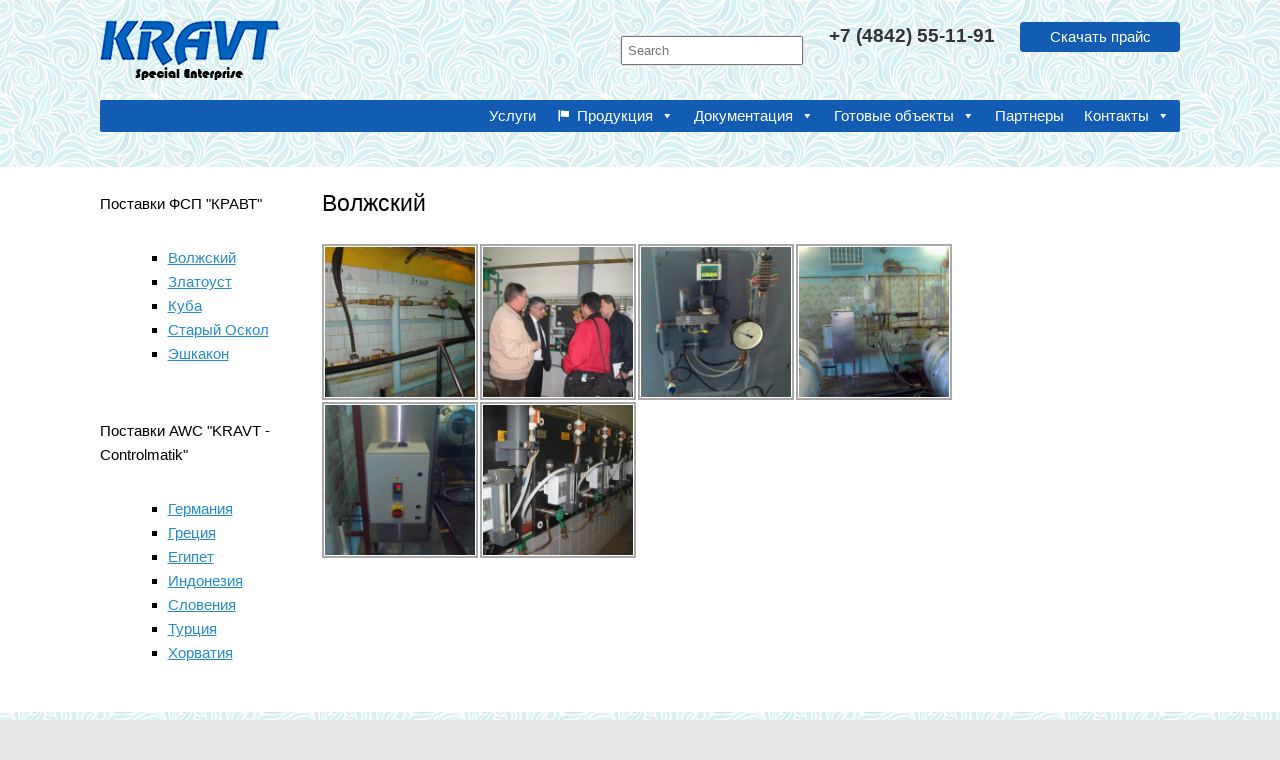

--- FILE ---
content_type: text/html; charset=UTF-8
request_url: http://kravt.ru/?page_id=797
body_size: 45682
content:
<!DOCTYPE html>
<html lang="ru-RU">
<head>
	<meta charset="UTF-8" />
	<meta http-equiv="X-UA-Compatible" content="IE=10" />
	<link rel="profile" href="http://gmpg.org/xfn/11" />
	<link rel="pingback" href="http://kravt.ru/xmlrpc.php" />
	<title>Волжский | kravt.ru</title>

<!-- All in One SEO Pack 3.3.5 от Michael Torbert из Semper Fi Web Design[238,270] -->
<script type="application/ld+json" class="aioseop-schema">{"@context":"https://schema.org","@graph":[{"@type":"Organization","@id":"http://kravt.ru/#organization","url":"http://kravt.ru/","name":"kravt.ru","sameAs":[],"logo":{"@type":"ImageObject","@id":"http://kravt.ru/#logo","url":"http://kravt.ru/wp-content/uploads/2017/01/Kravt_logo.gif","caption":""},"image":{"@id":"http://kravt.ru/#logo"}},{"@type":"WebSite","@id":"http://kravt.ru/#website","url":"http://kravt.ru/","name":"kravt.ru","publisher":{"@id":"http://kravt.ru/#organization"}},{"@type":"WebPage","@id":"http://kravt.ru/?page_id=797#webpage","url":"http://kravt.ru/?page_id=797","inLanguage":"ru-RU","name":"\u0412\u043e\u043b\u0436\u0441\u043a\u0438\u0439","isPartOf":{"@id":"http://kravt.ru/#website"},"datePublished":"2017-04-02T16:05:44+03:00","dateModified":"2017-04-02T20:17:45+03:00"}]}</script>
<link rel="canonical" href="http://kravt.ru/?page_id=797" />
<!-- All in One SEO Pack -->
<link rel='dns-prefetch' href='//s.w.org' />
<link rel="alternate" type="application/rss+xml" title="kravt.ru &raquo; Лента" href="http://kravt.ru/?feed=rss2" />
<link rel="alternate" type="application/rss+xml" title="kravt.ru &raquo; Лента комментариев" href="http://kravt.ru/?feed=comments-rss2" />
		<script type="text/javascript">
			window._wpemojiSettings = {"baseUrl":"https:\/\/s.w.org\/images\/core\/emoji\/12.0.0-1\/72x72\/","ext":".png","svgUrl":"https:\/\/s.w.org\/images\/core\/emoji\/12.0.0-1\/svg\/","svgExt":".svg","source":{"concatemoji":"http:\/\/kravt.ru\/wp-includes\/js\/wp-emoji-release.min.js?ver=5.3.20"}};
			!function(e,a,t){var n,r,o,i=a.createElement("canvas"),p=i.getContext&&i.getContext("2d");function s(e,t){var a=String.fromCharCode;p.clearRect(0,0,i.width,i.height),p.fillText(a.apply(this,e),0,0);e=i.toDataURL();return p.clearRect(0,0,i.width,i.height),p.fillText(a.apply(this,t),0,0),e===i.toDataURL()}function c(e){var t=a.createElement("script");t.src=e,t.defer=t.type="text/javascript",a.getElementsByTagName("head")[0].appendChild(t)}for(o=Array("flag","emoji"),t.supports={everything:!0,everythingExceptFlag:!0},r=0;r<o.length;r++)t.supports[o[r]]=function(e){if(!p||!p.fillText)return!1;switch(p.textBaseline="top",p.font="600 32px Arial",e){case"flag":return s([127987,65039,8205,9895,65039],[127987,65039,8203,9895,65039])?!1:!s([55356,56826,55356,56819],[55356,56826,8203,55356,56819])&&!s([55356,57332,56128,56423,56128,56418,56128,56421,56128,56430,56128,56423,56128,56447],[55356,57332,8203,56128,56423,8203,56128,56418,8203,56128,56421,8203,56128,56430,8203,56128,56423,8203,56128,56447]);case"emoji":return!s([55357,56424,55356,57342,8205,55358,56605,8205,55357,56424,55356,57340],[55357,56424,55356,57342,8203,55358,56605,8203,55357,56424,55356,57340])}return!1}(o[r]),t.supports.everything=t.supports.everything&&t.supports[o[r]],"flag"!==o[r]&&(t.supports.everythingExceptFlag=t.supports.everythingExceptFlag&&t.supports[o[r]]);t.supports.everythingExceptFlag=t.supports.everythingExceptFlag&&!t.supports.flag,t.DOMReady=!1,t.readyCallback=function(){t.DOMReady=!0},t.supports.everything||(n=function(){t.readyCallback()},a.addEventListener?(a.addEventListener("DOMContentLoaded",n,!1),e.addEventListener("load",n,!1)):(e.attachEvent("onload",n),a.attachEvent("onreadystatechange",function(){"complete"===a.readyState&&t.readyCallback()})),(n=t.source||{}).concatemoji?c(n.concatemoji):n.wpemoji&&n.twemoji&&(c(n.twemoji),c(n.wpemoji)))}(window,document,window._wpemojiSettings);
		</script>
		<style type="text/css">
img.wp-smiley,
img.emoji {
	display: inline !important;
	border: none !important;
	box-shadow: none !important;
	height: 1em !important;
	width: 1em !important;
	margin: 0 .07em !important;
	vertical-align: -0.1em !important;
	background: none !important;
	padding: 0 !important;
}
</style>
	<link rel='stylesheet' id='wp-block-library-css'  href='http://kravt.ru/wp-includes/css/dist/block-library/style.min.css?ver=5.3.20' type='text/css' media='all' />
<link rel='stylesheet' id='contact-form-7-css'  href='http://kravt.ru/wp-content/plugins/contact-form-7/includes/css/styles.css?ver=5.1.6' type='text/css' media='all' />
<link rel='stylesheet' id='siteorigin-panels-front-css'  href='http://kravt.ru/wp-content/plugins/siteorigin-panels/css/front-flex.min.css?ver=2.10.14' type='text/css' media='all' />
<link rel='stylesheet' id='sow-button-base-css'  href='http://kravt.ru/wp-content/plugins/so-widgets-bundle/widgets/button/css/style.css?ver=1.16.0' type='text/css' media='all' />
<link rel='stylesheet' id='sow-button-flat-40348d83e64b-css'  href='http://kravt.ru/wp-content/uploads/siteorigin-widgets/sow-button-flat-40348d83e64b.css?ver=5.3.20' type='text/css' media='all' />
<link rel='stylesheet' id='megamenu-css'  href='http://kravt.ru/wp-content/uploads/maxmegamenu/style.css?ver=43cf50' type='text/css' media='all' />
<link rel='stylesheet' id='dashicons-css'  href='http://kravt.ru/wp-includes/css/dashicons.min.css?ver=5.3.20' type='text/css' media='all' />
<link rel='stylesheet' id='vantage-style-css'  href='http://kravt.ru/wp-content/themes/vantage/style.css?ver=1.14.4' type='text/css' media='all' />
<link rel='stylesheet' id='font-awesome-css'  href='http://kravt.ru/wp-content/themes/vantage/fontawesome/css/font-awesome.css?ver=4.6.2' type='text/css' media='all' />
<link rel='stylesheet' id='otw-shortcode-general_foundicons-css'  href='http://kravt.ru/wp-content/plugins/buttons-shortcode-and-widget/include/otw_components/otw_shortcode/css/general_foundicons.css?ver=5.3.20' type='text/css' media='all' />
<link rel='stylesheet' id='otw-shortcode-social_foundicons-css'  href='http://kravt.ru/wp-content/plugins/buttons-shortcode-and-widget/include/otw_components/otw_shortcode/css/social_foundicons.css?ver=5.3.20' type='text/css' media='all' />
<link rel='stylesheet' id='otw-shortcode-css'  href='http://kravt.ru/wp-content/plugins/buttons-shortcode-and-widget/include/otw_components/otw_shortcode/css/otw_shortcode.css?ver=5.3.20' type='text/css' media='all' />
<script type='text/javascript' src='http://kravt.ru/wp-includes/js/jquery/jquery.js?ver=1.12.4-wp'></script>
<script type='text/javascript' src='http://kravt.ru/wp-includes/js/jquery/jquery-migrate.min.js?ver=1.4.1'></script>
<script type='text/javascript' src='http://kravt.ru/wp-content/themes/vantage/js/jquery.flexslider.min.js?ver=2.1'></script>
<script type='text/javascript' src='http://kravt.ru/wp-content/themes/vantage/js/jquery.touchSwipe.min.js?ver=1.6.6'></script>
<script type='text/javascript' src='http://kravt.ru/wp-content/themes/vantage/js/jquery.theme-main.min.js?ver=1.14.4'></script>
<script type='text/javascript' src='http://kravt.ru/wp-content/themes/vantage/js/jquery.fitvids.min.js?ver=1.0'></script>
<!--[if lt IE 9]>
<script type='text/javascript' src='http://kravt.ru/wp-content/themes/vantage/js/html5.min.js?ver=3.7.3'></script>
<![endif]-->
<!--[if (gte IE 6)&(lte IE 8)]>
<script type='text/javascript' src='http://kravt.ru/wp-content/themes/vantage/js/selectivizr.min.js?ver=1.0.3b'></script>
<![endif]-->
<link rel='https://api.w.org/' href='http://kravt.ru/index.php?rest_route=/' />
<link rel="EditURI" type="application/rsd+xml" title="RSD" href="http://kravt.ru/xmlrpc.php?rsd" />
<link rel="wlwmanifest" type="application/wlwmanifest+xml" href="http://kravt.ru/wp-includes/wlwmanifest.xml" /> 
<meta name="generator" content="WordPress 5.3.20" />
<link rel='shortlink' href='http://kravt.ru/?p=797' />
<link rel="alternate" type="application/json+oembed" href="http://kravt.ru/index.php?rest_route=%2Foembed%2F1.0%2Fembed&#038;url=http%3A%2F%2Fkravt.ru%2F%3Fpage_id%3D797" />
<link rel="alternate" type="text/xml+oembed" href="http://kravt.ru/index.php?rest_route=%2Foembed%2F1.0%2Fembed&#038;url=http%3A%2F%2Fkravt.ru%2F%3Fpage_id%3D797&#038;format=xml" />
<!-- <meta name="NextGEN" version="3.2.23" /> -->
<meta name="viewport" content="width=device-width, initial-scale=1" />	<style type="text/css" media="screen">
		#footer-widgets .widget { width: 100%; }
		#masthead-widgets .widget { width: 100%; }
	</style>
	                <style type="text/css" media="all"
                       id="siteorigin-panels-layouts-head">/* Layout 797 */ #pgc-797-0-0 { width:20%;width:calc(20% - ( 0.8 * 30px ) ) } #pl-797 #panel-797-0-0-0 , #pl-797 #panel-797-0-0-1 , #pl-797 #panel-797-0-0-2 , #pl-797 #panel-797-0-0-3 , #pl-797 #panel-797-0-1-0 {  } #pgc-797-0-1 { width:70%;width:calc(70% - ( 0.3 * 30px ) ) } #pgc-797-0-2 { width:10%;width:calc(10% - ( 0.9 * 30px ) ) } #pl-797 .so-panel { margin-bottom:30px } #pl-797 .so-panel:last-child { margin-bottom:0px } #pg-797-0> .panel-row-style { background-color:#ffffff } @media (max-width:1024px) and (min-width:761px) { #pg-797-0.panel-no-style, #pg-797-0.panel-has-style > .panel-row-style { -ms-flex-wrap:wrap;-webkit-flex-wrap:wrap;flex-wrap:wrap } #pg-797-0 > .panel-grid-cell , #pg-797-0 > .panel-row-style > .panel-grid-cell { -ms-flex:0 1 50%;-webkit-flex:0 1 50%;flex:0 1 50%;margin-right:0;margin-bottom:30px } #pg-797-0 > .panel-grid-cell , #pg-797-0 > .panel-row-style > .panel-grid-cell:nth-last-child(1) { margin-bottom:0 } #pg-797-0 > .panel-grid-cell , #pg-797-0 > .panel-row-style > .panel-grid-cell:nth-child(even) { padding-left:15px } #pg-797-0 > .panel-grid-cell , #pg-797-0 > .panel-row-style > .panel-grid-cell:nth-child(odd) { padding-right:15px }  } @media (max-width:760px){ #pg-797-0.panel-no-style, #pg-797-0.panel-has-style > .panel-row-style { -webkit-flex-direction:column;-ms-flex-direction:column;flex-direction:column } #pg-797-0 > .panel-grid-cell , #pg-797-0 > .panel-row-style > .panel-grid-cell { width:100%;margin-right:0 } #pgc-797-0-0 , #pgc-797-0-1 { margin-bottom:30px } #pl-797 .panel-grid-cell { padding:0 } #pl-797 .panel-grid .panel-grid-cell-empty { display:none } #pl-797 .panel-grid .panel-grid-cell-mobile-last { margin-bottom:0px }  } </style><style type="text/css" id="vantage-footer-widgets">#footer-widgets aside { width : 100%; }</style> <style type="text/css" id="customizer-css">#masthead .hgroup h1, #masthead.masthead-logo-in-menu .logo > h1 { font-size: 36px; color: #000000 } #masthead .hgroup .support-text, #masthead .hgroup .site-description { font-size: 15px; color: #000000 } #page-title, article.post .entry-header h1.entry-title, article.page .entry-header h1.entry-title { color: #000000 } .entry-content { font-size: 15px } .entry-content, #comments .commentlist article .comment-meta a { color: #000000 } .entry-content h1, .entry-content h2, .entry-content h3, .entry-content h4, .entry-content h5, .entry-content h6, #comments .commentlist article .comment-author a, #comments .commentlist article .comment-author, #comments-title, #reply-title, #commentform label { color: #000000 } #comments-title, #reply-title { border-bottom-color: #000000 } #masthead .hgroup { padding-top: 20px; padding-bottom: 20px } .main-navigation { background-color: #125cb3 } .main-navigation ul ul { background-color: #125cb3 } .main-navigation ul li:hover > a, .main-navigation ul li:focus > a, #search-icon #search-icon-icon:hover, #search-icon #search-icon-icon:focus { background-color: #1871d9 } .main-navigation ul li.current-menu-item > a, .main-navigation ul li.current_page_item > a  { background-color: #1871d9 } #search-icon #search-icon-icon { background-color: #125cb3 } #search-icon .searchform { background-color: #d1d1d1 } #search-icon .searchform input[name=s] { color: #125cb3 } .main-navigation ul li a { padding-top: 10px; padding-bottom: 10px } .main-navigation ul li a, #masthead.masthead-logo-in-menu .logo { padding-left: 60px; padding-right: 60px } .main-navigation ul li { font-size: 15px } .mobile-nav-frame { background-color: #125cb3 } .mobile-nav-frame .title { background-color: #125cb3 } .mobile-nav-frame ul { background-color: #125cb3; border-color: #ffffff } a.button, button, html input[type="button"], input[type="reset"], input[type="submit"], .post-navigation a, #image-navigation a, article.post .more-link, article.page .more-link, .paging-navigation a, .woocommerce #page-wrapper .button, .woocommerce a.button, .woocommerce .checkout-button, .woocommerce input.button, .woocommerce #respond input#submit.alt, .woocommerce a.button.alt, .woocommerce button.button.alt, .woocommerce input.button.alt, #infinite-handle span { -webkit-box-shadow: none; -moz-box-shadow: none; box-shadow: none } #masthead { background-color: #e1e1e1; background-image: url("http://kravt.ru/wp-content/uploads/2017/03/EPS-59398.jpg") } #main { background-image: url("http://kravt.ru/wp-content/uploads/2017/03/EPS-59398.jpg") } #colophon, body.layout-full { background-color: #e9e9e9 } #footer-widgets .widget .widget-title { color: #565656 } #footer-widgets .widget { color: #424242 } #colophon .widget_nav_menu .menu-item a { border-color: #424242 } </style><link rel="icon" href="http://kravt.ru/wp-content/uploads/2017/01/cropped-Small_logo-32x32.jpg" sizes="32x32" />
<link rel="icon" href="http://kravt.ru/wp-content/uploads/2017/01/cropped-Small_logo-192x192.jpg" sizes="192x192" />
<link rel="apple-touch-icon-precomposed" href="http://kravt.ru/wp-content/uploads/2017/01/cropped-Small_logo-180x180.jpg" />
<meta name="msapplication-TileImage" content="http://kravt.ru/wp-content/uploads/2017/01/cropped-Small_logo-270x270.jpg" />
<style type="text/css">/** Mega Menu CSS: fs **/</style>
<link rel='stylesheet' id='nextgen_widgets_style-css'  href='http://kravt.ru/wp-content/plugins/nextgen-gallery/products/photocrati_nextgen/modules/widget/static/widgets.css?ver=3.2.23' type='text/css' media='all' />
<link rel='stylesheet' id='nextgen_basic_thumbnails_style-css'  href='http://kravt.ru/wp-content/plugins/nextgen-gallery/products/photocrati_nextgen/modules/nextgen_basic_gallery/static/thumbnails/nextgen_basic_thumbnails.css?ver=3.2.23' type='text/css' media='all' />
<link rel='stylesheet' id='ngg_trigger_buttons-css'  href='http://kravt.ru/wp-content/plugins/nextgen-gallery/products/photocrati_nextgen/modules/nextgen_gallery_display/static/trigger_buttons.css?ver=3.2.23' type='text/css' media='all' />
<link rel='stylesheet' id='fancybox-0-css'  href='http://kravt.ru/wp-content/plugins/nextgen-gallery/products/photocrati_nextgen/modules/lightbox/static/fancybox/jquery.fancybox-1.3.4.css?ver=3.2.23' type='text/css' media='all' />
<link rel='stylesheet' id='fontawesome_v4_shim_style-css'  href='https://use.fontawesome.com/releases/v5.3.1/css/v4-shims.css?ver=5.3.20' type='text/css' media='all' />
<link rel='stylesheet' id='fontawesome-css'  href='https://use.fontawesome.com/releases/v5.3.1/css/all.css?ver=5.3.20' type='text/css' media='all' />
<link rel='stylesheet' id='nextgen_pagination_style-css'  href='http://kravt.ru/wp-content/plugins/nextgen-gallery/products/photocrati_nextgen/modules/nextgen_pagination/static/style.css?ver=3.2.23' type='text/css' media='all' />
<link rel='stylesheet' id='nggallery-css'  href='http://kravt.ru/wp-content/ngg_styles/nggallery.css?ver=3.2.23' type='text/css' media='all' />
</head>

<body class="page-template page-template-templates page-template-template-full-notitle page-template-templatestemplate-full-notitle-php page page-id-797 page-child parent-pageid-344 wp-custom-logo siteorigin-panels siteorigin-panels-before-js mega-menu-primary mega-menu-max-mega-menu-2 responsive layout-full no-js panels-style-force-full page-layout-default not-default-page sidebar-position-none">


<div id="page-wrapper">

	<a class="skip-link screen-reader-text" href="#content">Skip to content</a>

	
	
		<header id="masthead" class="site-header" role="banner">

	<div class="hgroup full-container ">

		
			<a href="http://kravt.ru/" title="kravt.ru" rel="home" class="logo">
				<img src="http://kravt.ru/wp-content/uploads/2017/01/Logo_Kravt_p.png"  class="logo-no-height-constrain"  width="180"  height="60"  alt="kravt.ru Logo"  />			</a>
			
				<div id="header-sidebar" class="no-logo-overlay">
					<aside id="search-4" class="widget widget_search">
<form method="get" class="searchform" action="http://kravt.ru/" role="search">
	<label for="search-form" class="screen-reader-text">Search for:</label>
	<input type="search" name="s" class="field" id="search-form" value="" placeholder="Search"/>
</form>
</aside><aside id="sow-editor-2" class="widget widget_sow-editor"><div class="so-widget-sow-editor so-widget-sow-editor-base">
<div class="siteorigin-widget-tinymce textwidget">
	<p style="text-align: right;"><span style="font-size: 14pt;"><strong>+7 (4842) 55-11-91</strong></span></p>
</div>
</div></aside><aside id="sow-button-2" class="widget widget_sow-button"><div class="so-widget-sow-button so-widget-sow-button-flat-40348d83e64b"><div class="ow-button-base ow-button-align-center">
	<a href="http://kravt.ru/wp-content/uploads/2017/01/price_kravt_ALL.rar" class="ow-icon-placement-left ow-button-hover" target="_blank" rel="noopener noreferrer" 		>
		<span>
			
			Скачать прайс		</span>
	</a>
</div>
</div></aside>				</div>

			
		
	</div><!-- .hgroup.full-container -->

	
<nav role="navigation" class="site-navigation primary use-sticky-menu mobile-navigation">

	<div class="full-container">
				
					<div id="mega-menu-wrap-primary" class="mega-menu-wrap"><div class="mega-menu-toggle"><div class="mega-toggle-blocks-left"></div><div class="mega-toggle-blocks-center"></div><div class="mega-toggle-blocks-right"><div class='mega-toggle-block mega-menu-toggle-block mega-toggle-block-1' id='mega-toggle-block-1' tabindex='0'><span class='mega-toggle-label' role='button' aria-expanded='false'><span class='mega-toggle-label-closed'>MENU</span><span class='mega-toggle-label-open'>MENU</span></span></div></div></div><ul id="mega-menu-primary" class="mega-menu max-mega-menu mega-menu-horizontal mega-no-js" data-event="hover_intent" data-effect="fade_up" data-effect-speed="200" data-effect-mobile="disabled" data-effect-speed-mobile="0" data-mobile-force-width="false" data-second-click="close" data-document-click="collapse" data-vertical-behaviour="accordion" data-breakpoint="600" data-unbind="true"><li class='mega-menu-item mega-menu-item-type-post_type mega-menu-item-object-page mega-align-bottom-left mega-menu-flyout mega-menu-item-56' id='mega-menu-item-56'><a class="mega-menu-link" href="http://kravt.ru/?page_id=42" tabindex="0">Услуги</a></li><li class='mega-menu-item mega-menu-item-type-post_type mega-menu-item-object-page mega-menu-item-has-children mega-align-bottom-left mega-menu-flyout mega-has-icon mega-icon-left mega-menu-item-55' id='mega-menu-item-55'><a class="dashicons-flag mega-menu-link" href="http://kravt.ru/?page_id=44" aria-haspopup="true" aria-expanded="false" tabindex="0">Продукция<span class="mega-indicator"></span></a>
<ul class="mega-sub-menu">
<li class='mega-menu-item mega-menu-item-type-post_type mega-menu-item-object-page mega-menu-item-291' id='mega-menu-item-291'><a class="mega-menu-link" href="http://kravt.ru/?page_id=263">АЗСЭ</a></li><li class='mega-menu-item mega-menu-item-type-post_type mega-menu-item-object-page mega-menu-item-245' id='mega-menu-item-245'><a class="mega-menu-link" href="http://kravt.ru/?page_id=232">АКВАП</a></li><li class='mega-menu-item mega-menu-item-type-post_type mega-menu-item-object-page mega-menu-item-289' id='mega-menu-item-289'><a class="mega-menu-link" href="http://kravt.ru/?page_id=267">АМСВО КРАВТ</a></li><li class='mega-menu-item mega-menu-item-type-post_type mega-menu-item-object-page mega-menu-item-290' id='mega-menu-item-290'><a class="mega-menu-link" href="http://kravt.ru/?page_id=265">АМСВ КРАВТ</a></li><li class='mega-menu-item mega-menu-item-type-post_type mega-menu-item-object-page mega-menu-item-288' id='mega-menu-item-288'><a class="mega-menu-link" href="http://kravt.ru/?page_id=269">АСДР КРАВТ</a></li><li class='mega-menu-item mega-menu-item-type-post_type mega-menu-item-object-page mega-menu-item-247' id='mega-menu-item-247'><a class="mega-menu-link" href="http://kravt.ru/?page_id=228">АСУиК</a></li><li class='mega-menu-item mega-menu-item-type-post_type mega-menu-item-object-page mega-menu-item-246' id='mega-menu-item-246'><a class="mega-menu-link" href="http://kravt.ru/?page_id=230">АСУТП</a></li><li class='mega-menu-item mega-menu-item-type-post_type mega-menu-item-object-page mega-menu-item-243' id='mega-menu-item-243'><a class="mega-menu-link" href="http://kravt.ru/?page_id=236">АСПВ</a></li><li class='mega-menu-item mega-menu-item-type-post_type mega-menu-item-object-page mega-menu-item-244' id='mega-menu-item-244'><a class="mega-menu-link" href="http://kravt.ru/?page_id=234">АСХВ</a></li><li class='mega-menu-item mega-menu-item-type-post_type mega-menu-item-object-page mega-menu-item-102' id='mega-menu-item-102'><a class="mega-menu-link" href="http://kravt.ru/?page_id=88">Гипохлораторы</a></li><li class='mega-menu-item mega-menu-item-type-post_type mega-menu-item-object-page mega-menu-item-287' id='mega-menu-item-287'><a class="mega-menu-link" href="http://kravt.ru/?page_id=271">Дозирующие насосы</a></li><li class='mega-menu-item mega-menu-item-type-post_type mega-menu-item-object-page mega-menu-item-294' id='mega-menu-item-294'><a class="mega-menu-link" href="http://kravt.ru/?page_id=257">ДХВ</a></li><li class='mega-menu-item mega-menu-item-type-post_type mega-menu-item-object-page mega-menu-item-286' id='mega-menu-item-286'><a class="mega-menu-link" href="http://kravt.ru/?page_id=273">Запчасти</a></li><li class='mega-menu-item mega-menu-item-type-post_type mega-menu-item-object-page mega-menu-item-292' id='mega-menu-item-292'><a class="mega-menu-link" href="http://kravt.ru/?page_id=261">ИЖХ</a></li><li class='mega-menu-item mega-menu-item-type-post_type mega-menu-item-object-page mega-menu-item-293' id='mega-menu-item-293'><a class="mega-menu-link" href="http://kravt.ru/?page_id=259">САР</a></li><li class='mega-menu-item mega-menu-item-type-post_type mega-menu-item-object-page mega-menu-item-295' id='mega-menu-item-295'><a class="mega-menu-link" href="http://kravt.ru/?page_id=255">СНГХ</a></li><li class='mega-menu-item mega-menu-item-type-post_type mega-menu-item-object-page mega-menu-item-103' id='mega-menu-item-103'><a class="mega-menu-link" href="http://kravt.ru/?page_id=86">Хлораторы</a></li><li class='mega-menu-item mega-menu-item-type-post_type mega-menu-item-object-page mega-menu-item-296' id='mega-menu-item-296'><a class="mega-menu-link" href="http://kravt.ru/?page_id=253">ЭМДВ</a></li></ul>
</li><li class='mega-menu-item mega-menu-item-type-post_type mega-menu-item-object-page mega-menu-item-has-children mega-align-bottom-left mega-menu-flyout mega-menu-item-1072' id='mega-menu-item-1072'><a class="mega-menu-link" href="http://kravt.ru/?page_id=303" aria-haspopup="true" aria-expanded="false" tabindex="0">Документация<span class="mega-indicator"></span></a>
<ul class="mega-sub-menu">
<li class='mega-menu-item mega-menu-item-type-post_type mega-menu-item-object-page mega-menu-item-331' id='mega-menu-item-331'><a class="mega-menu-link" href="http://kravt.ru/?page_id=303">Нормативные документы</a></li><li class='mega-menu-item mega-menu-item-type-post_type mega-menu-item-object-page mega-menu-item-332' id='mega-menu-item-332'><a class="mega-menu-link" href="http://kravt.ru/?page_id=301">Разрешительные документы</a></li><li class='mega-menu-item mega-menu-item-type-post_type mega-menu-item-object-page mega-menu-item-432' id='mega-menu-item-432'><a class="mega-menu-link" href="http://kravt.ru/?page_id=430">Схемы</a></li><li class='mega-menu-item mega-menu-item-type-post_type mega-menu-item-object-page mega-menu-item-329' id='mega-menu-item-329'><a class="mega-menu-link" href="http://kravt.ru/?page_id=307">Патенты</a></li><li class='mega-menu-item mega-menu-item-type-post_type mega-menu-item-object-page mega-menu-item-330' id='mega-menu-item-330'><a class="mega-menu-link" href="http://kravt.ru/?page_id=305">Дипломы</a></li><li class='mega-menu-item mega-menu-item-type-post_type mega-menu-item-object-page mega-menu-item-328' id='mega-menu-item-328'><a class="mega-menu-link" href="http://kravt.ru/?page_id=309">Статьи</a></li><li class='mega-menu-item mega-menu-item-type-post_type mega-menu-item-object-page mega-menu-item-327' id='mega-menu-item-327'><a class="mega-menu-link" href="http://kravt.ru/?page_id=311">Доклады</a></li><li class='mega-menu-item mega-menu-item-type-post_type mega-menu-item-object-page mega-menu-item-326' id='mega-menu-item-326'><a class="mega-menu-link" href="http://kravt.ru/?page_id=313">Выставки</a></li></ul>
</li><li class='mega-menu-item mega-menu-item-type-post_type mega-menu-item-object-page mega-current-page-ancestor mega-menu-item-has-children mega-align-bottom-left mega-menu-flyout mega-menu-item-1077' id='mega-menu-item-1077'><a class="mega-menu-link" href="http://kravt.ru/?page_id=344" aria-haspopup="true" aria-expanded="false" tabindex="0">Готовые объекты<span class="mega-indicator"></span></a>
<ul class="mega-sub-menu">
<li class='mega-menu-item mega-menu-item-type-post_type mega-menu-item-object-page mega-current-page-ancestor mega-menu-item-347' id='mega-menu-item-347'><a class="mega-menu-link" href="http://kravt.ru/?page_id=344">Объекты</a></li><li class='mega-menu-item mega-menu-item-type-post_type mega-menu-item-object-page mega-menu-item-350' id='mega-menu-item-350'><a class="mega-menu-link" href="http://kravt.ru/?page_id=338">География поставок</a></li><li class='mega-menu-item mega-menu-item-type-post_type mega-menu-item-object-page mega-menu-item-349' id='mega-menu-item-349'><a class="mega-menu-link" href="http://kravt.ru/?page_id=340">Потребители</a></li><li class='mega-menu-item mega-menu-item-type-post_type mega-menu-item-object-page mega-menu-item-348' id='mega-menu-item-348'><a class="mega-menu-link" href="http://kravt.ru/?page_id=342">Отзывы</a></li></ul>
</li><li class='mega-menu-item mega-menu-item-type-post_type mega-menu-item-object-page mega-align-bottom-left mega-menu-flyout mega-menu-item-53' id='mega-menu-item-53'><a class="mega-menu-link" href="http://kravt.ru/?page_id=48" tabindex="0">Партнеры</a></li><li class='mega-menu-item mega-menu-item-type-post_type mega-menu-item-object-page mega-menu-item-has-children mega-align-bottom-left mega-menu-flyout mega-menu-item-52' id='mega-menu-item-52'><a class="mega-menu-link" href="http://kravt.ru/?page_id=50" aria-haspopup="true" aria-expanded="false" tabindex="0">Контакты<span class="mega-indicator"></span></a>
<ul class="mega-sub-menu">
<li class='mega-menu-item mega-menu-item-type-post_type mega-menu-item-object-page mega-menu-item-336' id='mega-menu-item-336'><a class="mega-menu-link" href="http://kravt.ru/?page_id=334">Сотрудники</a></li><li class='mega-menu-item mega-menu-item-type-post_type mega-menu-item-object-page mega-menu-item-337' id='mega-menu-item-337'><a class="mega-menu-link" href="http://kravt.ru/?page_id=50">Схема проезда</a></li></ul>
</li></ul></div>			</div>
</nav><!-- .site-navigation .main-navigation -->

</header><!-- #masthead .site-header -->

	
	
	
	
	<div id="main" class="site-main">
		<div class="full-container">
			
	<div id="primary" class="content-area">
		<div id="content" class="site-content" role="main">

			
				<article id="post-797" class="post-797 page type-page status-publish post">

					<div class="entry-main">

						
						<div class="entry-content">
							<div id="pl-797"  class="panel-layout" ><div id="pg-797-0"  class="panel-grid panel-has-style" ><div style="background-color: #ffffff; " class="panel-row-style panel-row-style-for-797-0" ><div id="pgc-797-0-0"  class="panel-grid-cell" ><div id="panel-797-0-0-0" class="so-panel widget widget_text panel-first-child" data-index="0" >			<div class="textwidget">Поставки ФСП "КРАВТ" </div>
		</div><div id="panel-797-0-0-1" class="so-panel widget widget_nav_menu" data-index="1" ><div class="menu-postavki-kravt-container"><ul id="menu-postavki-kravt" class="menu"><li id="menu-item-982" class="menu-item menu-item-type-post_type menu-item-object-page current-menu-item page_item page-item-797 current_page_item menu-item-982"><a href="http://kravt.ru/?page_id=797" aria-current="page">Волжский</a></li>
<li id="menu-item-983" class="menu-item menu-item-type-post_type menu-item-object-page menu-item-983"><a href="http://kravt.ru/?page_id=863">Златоуст</a></li>
<li id="menu-item-984" class="menu-item menu-item-type-post_type menu-item-object-page menu-item-984"><a href="http://kravt.ru/?page_id=846">Куба</a></li>
<li id="menu-item-985" class="menu-item menu-item-type-post_type menu-item-object-page menu-item-985"><a href="http://kravt.ru/?page_id=834">Старый Оскол</a></li>
<li id="menu-item-986" class="menu-item menu-item-type-post_type menu-item-object-page menu-item-986"><a href="http://kravt.ru/?page_id=825">Эшкакон</a></li>
</ul></div></div><div id="panel-797-0-0-2" class="so-panel widget widget_text" data-index="2" >			<div class="textwidget">Поставки AWC "KRAVT - Controlmatik" </div>
		</div><div id="panel-797-0-0-3" class="so-panel widget widget_nav_menu panel-last-child" data-index="3" ><div class="menu-postavki-kontrolmatik-container"><ul id="menu-postavki-kontrolmatik" class="menu"><li id="menu-item-993" class="menu-item menu-item-type-post_type menu-item-object-page menu-item-993"><a href="http://kravt.ru/?page_id=877">Германия</a></li>
<li id="menu-item-992" class="menu-item menu-item-type-post_type menu-item-object-page menu-item-992"><a href="http://kravt.ru/?page_id=884">Греция</a></li>
<li id="menu-item-991" class="menu-item menu-item-type-post_type menu-item-object-page menu-item-991"><a href="http://kravt.ru/?page_id=888">Египет</a></li>
<li id="menu-item-990" class="menu-item menu-item-type-post_type menu-item-object-page menu-item-990"><a href="http://kravt.ru/?page_id=896">Индонезия</a></li>
<li id="menu-item-989" class="menu-item menu-item-type-post_type menu-item-object-page menu-item-989"><a href="http://kravt.ru/?page_id=955">Словения</a></li>
<li id="menu-item-988" class="menu-item menu-item-type-post_type menu-item-object-page menu-item-988"><a href="http://kravt.ru/?page_id=961">Турция</a></li>
<li id="menu-item-987" class="menu-item menu-item-type-post_type menu-item-object-page menu-item-987"><a href="http://kravt.ru/?page_id=969">Хорватия</a></li>
</ul></div></div></div><div id="pgc-797-0-1"  class="panel-grid-cell panel-grid-cell-mobile-last" ><div id="panel-797-0-1-0" class="so-panel widget widget_ngg-images ngg_images panel-first-child panel-last-child" data-index="4" ><div class="hslice" id="ngg-webslice"><h3 class="entry-title widget-title">Волжский</h3><div class="ngg-widget entry-content">
            <a href="http://kravt.ru/wp-content/gallery/obektyi/volzski/6.jpg"
           title=" "
           data-image-id='82'
           class="ngg-fancybox" rel="564487186a7aa0be549efd98f270cda7"           ><img title="6"
                 alt="6"
                 src="http://kravt.ru/wp-content/gallery/obektyi/volzski/thumbs/thumbs_6.jpg"
                 width="150"
                 height="150"
            /></a>
            <a href="http://kravt.ru/wp-content/gallery/obektyi/volzski/8.jpg"
           title=" "
           data-image-id='84'
           class="ngg-fancybox" rel="564487186a7aa0be549efd98f270cda7"           ><img title="8"
                 alt="8"
                 src="http://kravt.ru/wp-content/gallery/obektyi/volzski/thumbs/thumbs_8.jpg"
                 width="150"
                 height="150"
            /></a>
            <a href="http://kravt.ru/wp-content/gallery/obektyi/volzski/1.jpg"
           title=" "
           data-image-id='77'
           class="ngg-fancybox" rel="564487186a7aa0be549efd98f270cda7"           ><img title="1"
                 alt="1"
                 src="http://kravt.ru/wp-content/gallery/obektyi/volzski/thumbs/thumbs_1.jpg"
                 width="150"
                 height="150"
            /></a>
            <a href="http://kravt.ru/wp-content/gallery/obektyi/volzski/2.jpg"
           title=" "
           data-image-id='78'
           class="ngg-fancybox" rel="564487186a7aa0be549efd98f270cda7"           ><img title="2"
                 alt="2"
                 src="http://kravt.ru/wp-content/gallery/obektyi/volzski/thumbs/thumbs_2.jpg"
                 width="150"
                 height="150"
            /></a>
            <a href="http://kravt.ru/wp-content/gallery/obektyi/volzski/3.jpg"
           title=" "
           data-image-id='79'
           class="ngg-fancybox" rel="564487186a7aa0be549efd98f270cda7"           ><img title="3"
                 alt="3"
                 src="http://kravt.ru/wp-content/gallery/obektyi/volzski/thumbs/thumbs_3.jpg"
                 width="150"
                 height="150"
            /></a>
            <a href="http://kravt.ru/wp-content/gallery/obektyi/volzski/5.jpg"
           title=" "
           data-image-id='81'
           class="ngg-fancybox" rel="564487186a7aa0be549efd98f270cda7"           ><img title="5"
                 alt="5"
                 src="http://kravt.ru/wp-content/gallery/obektyi/volzski/thumbs/thumbs_5.jpg"
                 width="150"
                 height="150"
            /></a>
    </div>

</div></div></div><div id="pgc-797-0-2"  class="panel-grid-cell panel-grid-cell-empty" ></div></div></div></div>													</div><!-- .entry-content -->

						
					</div>

				</article><!-- #post-797 -->

				
			
		</div><!-- #content .site-content -->
	</div><!-- #primary .content-area -->

					</div><!-- .full-container -->
	</div><!-- #main .site-main -->

	
	
	<footer id="colophon" class="site-footer" role="contentinfo">

			<div id="footer-widgets" class="full-container">
			<aside id="siteorigin-panels-builder-2" class="widget widget_siteorigin-panels-builder"><div id="pl-w5e88c2edaa1c0"  class="panel-layout" ><div id="pg-w5e88c2edaa1c0-0"  class="panel-grid panel-no-style" ><div id="pgc-w5e88c2edaa1c0-0-0"  class="panel-grid-cell" ><div id="panel-w5e88c2edaa1c0-0-0-0" class="so-panel widget widget_text panel-first-child panel-last-child" data-index="0" ><h3 class="widget-title">О сайте</h3>			<div class="textwidget"><p style="text-align: justify;">Проектирование, поставка, монтаж и обслуживание автоматических модульных станций водоподготовки «АМСВП КРАВТ», автоматических модульных станций водоотведения (канализации) «АМСВО КРАВТ» с компоновкой технологических модулей под каждого заказчика.</p>
</div>
		</div></div><div id="pgc-w5e88c2edaa1c0-0-1"  class="panel-grid-cell" ><div id="panel-w5e88c2edaa1c0-0-1-0" class="so-panel widget widget_sow-editor panel-first-child" data-index="1" ><div class="so-widget-sow-editor so-widget-sow-editor-base"><h3 class="widget-title">Место нахождения</h3>
<div class="siteorigin-widget-tinymce textwidget">
	<p>248016, г. Калуга</p>
<p>ул. Складская, д. 6, стр. 3</p>
</div>
</div></div><div id="panel-w5e88c2edaa1c0-0-1-1" class="widget_text so-panel widget widget_custom_html panel-last-child" data-index="2" ><div class="textwidget custom-html-widget"><!--LiveInternet counter--><script type="text/javascript">
document.write('<a href="//www.liveinternet.ru/click" '+
'target="_blank"><img src="//counter.yadro.ru/hit?t50.6;r'+
escape(document.referrer)+((typeof(screen)=='undefined')?'':
';s'+screen.width+'*'+screen.height+'*'+(screen.colorDepth?
screen.colorDepth:screen.pixelDepth))+';u'+escape(document.URL)+
';h'+escape(document.title.substring(0,150))+';'+Math.random()+
'" alt="" title="LiveInternet" '+
'border="0" width="31" height="31"><\/a>')
</script><!--/LiveInternet--></div></div></div><div id="pgc-w5e88c2edaa1c0-0-2"  class="panel-grid-cell" ><div id="panel-w5e88c2edaa1c0-0-2-0" class="so-panel widget widget_sow-editor panel-first-child panel-last-child" data-index="3" ><div class="so-widget-sow-editor so-widget-sow-editor-base"><h3 class="widget-title"> Часы работы</h3>
<div class="siteorigin-widget-tinymce textwidget">
	<p style="text-align: justify;">Понедельник—Четверг: 8:00–17:00</p>
<p style="text-align: justify;">Пятница: 8:00-16:00</p>
<p>Суббота и воскресенье:&nbsp;Выходной</p>
</div>
</div></div></div></div></div></aside>		</div><!-- #footer-widgets -->
	
	
	<div id="theme-attribution">A <a href="https://siteorigin.com">SiteOrigin</a> Theme</div>
</footer><!-- #colophon .site-footer -->

	
</div><!-- #page-wrapper -->


<!-- ngg_resource_manager_marker --><script type='text/javascript'>
/* <![CDATA[ */
var wpcf7 = {"apiSettings":{"root":"http:\/\/kravt.ru\/index.php?rest_route=\/contact-form-7\/v1","namespace":"contact-form-7\/v1"}};
/* ]]> */
</script>
<script type='text/javascript' src='http://kravt.ru/wp-content/plugins/contact-form-7/includes/js/scripts.js?ver=5.1.6'></script>
<script type='text/javascript' src='http://kravt.ru/wp-includes/js/hoverIntent.min.js?ver=1.8.1'></script>
<script type='text/javascript'>
/* <![CDATA[ */
var megamenu = {"timeout":"300","interval":"100"};
/* ]]> */
</script>
<script type='text/javascript' src='http://kravt.ru/wp-content/plugins/megamenu/js/maxmegamenu.js?ver=2.7.4'></script>
<script type='text/javascript' src='http://kravt.ru/wp-includes/js/wp-embed.min.js?ver=5.3.20'></script>
<script type='text/javascript'>
/* <![CDATA[ */
var photocrati_ajax = {"url":"http:\/\/kravt.ru\/index.php?photocrati_ajax=1","wp_home_url":"http:\/\/kravt.ru\/index.php","wp_site_url":"http:\/\/kravt.ru\/index.php","wp_root_url":"http:\/\/kravt.ru\/index.php","wp_plugins_url":"http:\/\/kravt.ru\/wp-content\/plugins","wp_content_url":"http:\/\/kravt.ru\/wp-content","wp_includes_url":"http:\/\/kravt.ru\/wp-includes\/","ngg_param_slug":"nggallery"};
/* ]]> */
</script>
<script type='text/javascript' src='http://kravt.ru/wp-content/plugins/nextgen-gallery/products/photocrati_nextgen/modules/ajax/static/ajax.min.js?ver=3.2.23'></script>
<script type='text/javascript'>
/* <![CDATA[ */

var galleries = {};
galleries.gallery_564487186a7aa0be549efd98f270cda7 = {"id":null,"ids":null,"source":"recent","src":"","container_ids":["3"],"gallery_ids":[],"album_ids":[],"tag_ids":[],"display_type":"photocrati-nextgen_basic_thumbnails","display":"","exclusions":[],"order_by":"filename","order_direction":"ASC","image_ids":[],"entity_ids":[],"tagcloud":false,"returns":"included","slug":"widget-widget-0-1-0","sortorder":[],"display_settings":{"override_thumbnail_settings":"1","thumbnail_width":"300","thumbnail_height":"300","thumbnail_crop":"0","images_per_page":6,"number_of_columns":"0","ajax_pagination":"0","show_all_in_lightbox":false,"use_imagebrowser_effect":false,"show_slideshow_link":false,"slideshow_link_text":"[\u041f\u043e\u043a\u0430\u0437\u0430\u0442\u044c \u0441\u043b\u0430\u0439\u0434\u0448\u043e\u0443]","template":"\/home\/kravt\/kravt.ru\/docs\/wp-content\/plugins\/nextgen-gallery\/products\/photocrati_nextgen\/modules\/widget\/templates\/display_gallery.php","use_lightbox_effect":true,"display_no_images_error":1,"disable_pagination":true,"thumbnail_quality":"100","thumbnail_watermark":0,"ngg_triggers_display":"never","display_view":"default","_errors":[],"maximum_entity_count":6,"image_type":"thumb","show_thumbnail_link":false,"image_width":150,"image_height":150,"widget_setting_title":"\u0412\u043e\u043b\u0436\u0441\u043a\u0438\u0439","widget_setting_before_widget":"<div id=\"panel-797-0-1-0\" class=\"so-panel widget widget_ngg-images ngg_images panel-first-child panel-last-child\" data-index=\"4\" ><div class=\"hslice\" id=\"ngg-webslice\">","widget_setting_before_title":"<h3 class=\"entry-title widget-title\">","widget_setting_after_widget":"<\/div><\/div>","widget_setting_after_title":"<\/h3>","widget_setting_width":150,"widget_setting_height":150,"widget_setting_show_setting":"thumbnail","widget_setting_widget_id":"widget-0-1-0"},"excluded_container_ids":[],"maximum_entity_count":6,"__defaults_set":true,"_errors":[],"ID":"564487186a7aa0be549efd98f270cda7"};
galleries.gallery_564487186a7aa0be549efd98f270cda7.wordpress_page_root = "http:\/\/kravt.ru\/?page_id=797";
var nextgen_lightbox_settings = {"static_path":"http:\/\/kravt.ru\/wp-content\/plugins\/nextgen-gallery\/products\/photocrati_nextgen\/modules\/lightbox\/static\/{placeholder}","context":"nextgen_images"};
/* ]]> */
</script>
<script type='text/javascript' src='http://kravt.ru/wp-content/plugins/nextgen-gallery/products/photocrati_nextgen/modules/nextgen_gallery_display/static/common.js?ver=3.2.23'></script>
<script type='text/javascript'>
            var nggLastTimeoutVal = 1000;

			var nggRetryFailedImage = function(img) {
				setTimeout(function(){
					img.src = img.src;
				}, nggLastTimeoutVal);
			
				nggLastTimeoutVal += 500;
			}
        
</script>
<script type='text/javascript' src='http://kravt.ru/wp-content/plugins/nextgen-gallery/products/photocrati_nextgen/modules/nextgen_basic_gallery/static/thumbnails/nextgen_basic_thumbnails.js?ver=3.2.23'></script>
<script type='text/javascript' src='http://kravt.ru/wp-content/plugins/nextgen-gallery/products/photocrati_nextgen/modules/lightbox/static/lightbox_context.js?ver=3.2.23'></script>
<script type='text/javascript' src='http://kravt.ru/wp-content/plugins/nextgen-gallery/products/photocrati_nextgen/modules/lightbox/static/fancybox/jquery.easing-1.3.pack.js?ver=3.2.23'></script>
<script type='text/javascript' src='http://kravt.ru/wp-content/plugins/nextgen-gallery/products/photocrati_nextgen/modules/lightbox/static/fancybox/jquery.fancybox-1.3.4.pack.js?ver=3.2.23'></script>
<script type='text/javascript' src='http://kravt.ru/wp-content/plugins/nextgen-gallery/products/photocrati_nextgen/modules/lightbox/static/fancybox/nextgen_fancybox_init.js?ver=3.2.23'></script>
<script type='text/javascript' src='https://use.fontawesome.com/releases/v5.3.1/js/v4-shims.js?ver=5.3.1'></script>
<script type='text/javascript' defer integrity="sha384-kW+oWsYx3YpxvjtZjFXqazFpA7UP/MbiY4jvs+RWZo2+N94PFZ36T6TFkc9O3qoB" crossorigin="anonymous" data-auto-replace-svg="false" data-keep-original-source="false" data-search-pseudo-elements src='https://use.fontawesome.com/releases/v5.3.1/js/all.js?ver=5.3.1'></script>
<a href="#" id="scroll-to-top" class="scroll-to-top" title="Back To Top"><span class="vantage-icon-arrow-up"></span></a>                <style type="text/css" media="all"
                       id="siteorigin-panels-layouts-footer">/* Layout w5e88c2edaa1c0 */ #pgc-w5e88c2edaa1c0-0-0 { width:35.1244%;width:calc(35.1244% - ( 0.64875583203733 * 30px ) ) } #pl-w5e88c2edaa1c0 #panel-w5e88c2edaa1c0-0-0-0 , #pl-w5e88c2edaa1c0 #panel-w5e88c2edaa1c0-0-1-0 , #pl-w5e88c2edaa1c0 #panel-w5e88c2edaa1c0-0-1-1 , #pl-w5e88c2edaa1c0 #panel-w5e88c2edaa1c0-0-2-0 {  } #pgc-w5e88c2edaa1c0-0-1 { width:22.6672%;width:calc(22.6672% - ( 0.77332814930016 * 30px ) ) } #pgc-w5e88c2edaa1c0-0-2 { width:42.2084%;width:calc(42.2084% - ( 0.57791601866252 * 30px ) ) } #pl-w5e88c2edaa1c0 .so-panel { margin-bottom:30px } #pl-w5e88c2edaa1c0 .so-panel:last-child { margin-bottom:0px } @media (max-width:1024px) and (min-width:761px) { #pg-w5e88c2edaa1c0-0.panel-no-style, #pg-w5e88c2edaa1c0-0.panel-has-style > .panel-row-style { -ms-flex-wrap:wrap;-webkit-flex-wrap:wrap;flex-wrap:wrap } #pg-w5e88c2edaa1c0-0 > .panel-grid-cell , #pg-w5e88c2edaa1c0-0 > .panel-row-style > .panel-grid-cell { -ms-flex:0 1 50%;-webkit-flex:0 1 50%;flex:0 1 50%;margin-right:0;margin-bottom:30px } #pg-w5e88c2edaa1c0-0 > .panel-grid-cell , #pg-w5e88c2edaa1c0-0 > .panel-row-style > .panel-grid-cell:nth-last-child(1) { margin-bottom:0 } #pg-w5e88c2edaa1c0-0 > .panel-grid-cell , #pg-w5e88c2edaa1c0-0 > .panel-row-style > .panel-grid-cell:nth-child(even) { padding-left:15px } #pg-w5e88c2edaa1c0-0 > .panel-grid-cell , #pg-w5e88c2edaa1c0-0 > .panel-row-style > .panel-grid-cell:nth-child(odd) { padding-right:15px }  } @media (max-width:760px){ #pg-w5e88c2edaa1c0-0.panel-no-style, #pg-w5e88c2edaa1c0-0.panel-has-style > .panel-row-style { -webkit-flex-direction:column;-ms-flex-direction:column;flex-direction:column } #pg-w5e88c2edaa1c0-0 > .panel-grid-cell , #pg-w5e88c2edaa1c0-0 > .panel-row-style > .panel-grid-cell { width:100%;margin-right:0 } #pgc-w5e88c2edaa1c0-0-0 , #pgc-w5e88c2edaa1c0-0-1 { margin-bottom:30px } #pl-w5e88c2edaa1c0 .panel-grid-cell { padding:0 } #pl-w5e88c2edaa1c0 .panel-grid .panel-grid-cell-empty { display:none } #pl-w5e88c2edaa1c0 .panel-grid .panel-grid-cell-mobile-last { margin-bottom:0px }  } </style><script type="text/javascript">document.body.className = document.body.className.replace("siteorigin-panels-before-js","");</script>
</body>
</html>


--- FILE ---
content_type: text/css
request_url: http://kravt.ru/wp-content/uploads/siteorigin-widgets/sow-button-flat-40348d83e64b.css?ver=5.3.20
body_size: 1168
content:
.so-widget-sow-button-flat-40348d83e64b .ow-button-base {
  zoom: 1;
}
.so-widget-sow-button-flat-40348d83e64b .ow-button-base:before {
  content: '';
  display: block;
}
.so-widget-sow-button-flat-40348d83e64b .ow-button-base:after {
  content: '';
  display: table;
  clear: both;
}
.so-widget-sow-button-flat-40348d83e64b .ow-button-base a {
  -ms-box-sizing: border-box;
  -moz-box-sizing: border-box;
  -webkit-box-sizing: border-box;
  box-sizing: border-box;
  width: 160px;
  max-width: 100%;
  font-size: 1.15em;
  padding: 0.5em 1em;
  background: #125cb3;
  color: #ffffff !important;
  border: 1px solid #125cb3;
  border-width: 1px 0;
  -webkit-border-radius: 0.25em;
  -moz-border-radius: 0.25em;
  border-radius: 0.25em;
  text-shadow: 0 1px 0 rgba(0, 0, 0, 0.05);
}
.so-widget-sow-button-flat-40348d83e64b .ow-button-base a:visited,
.so-widget-sow-button-flat-40348d83e64b .ow-button-base a:active,
.so-widget-sow-button-flat-40348d83e64b .ow-button-base a:hover {
  color: #ffffff !important;
}
.so-widget-sow-button-flat-40348d83e64b .ow-button-base a.ow-button-hover:hover {
  background: #1466c6;
  border-bottom-color: #125aae;
  color: #ffffff;
}